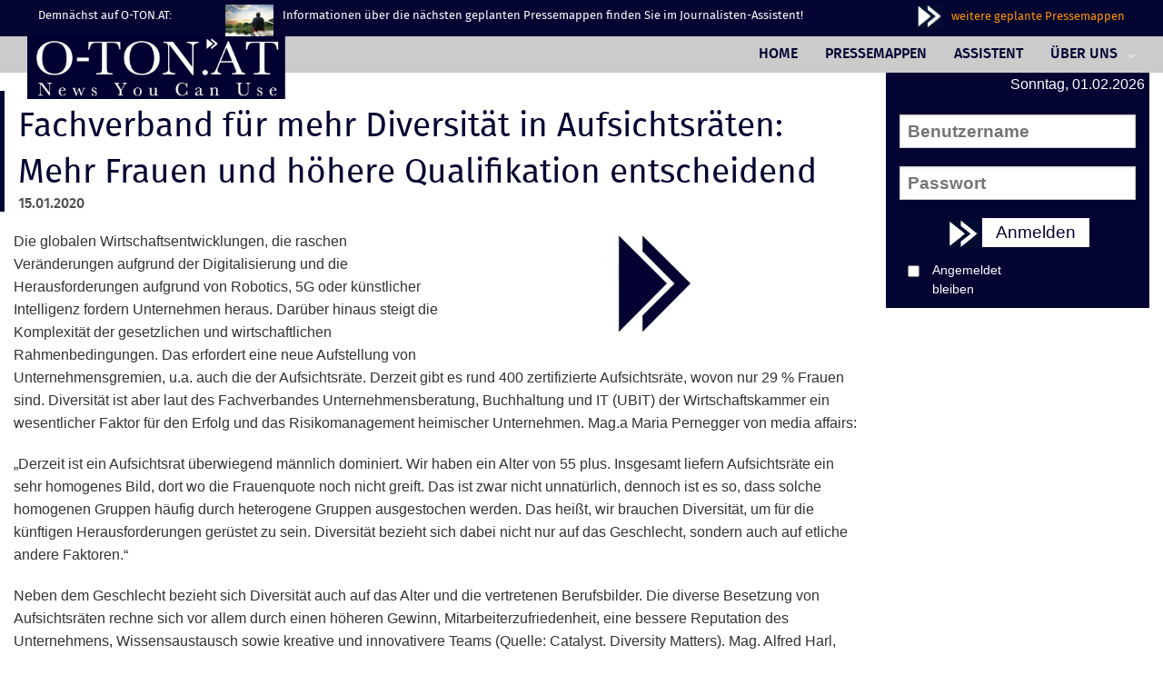

--- FILE ---
content_type: text/html; charset=utf-8
request_url: https://o-ton.at/content/6658?view=content
body_size: 6174
content:
<!DOCTYPE html>
<html xmlns="http://www.w3.org/1999/xhtml" xml:lang="de-de" lang="de-de" dir="ltr">
<head>
	<meta name="viewport" content="width=device-width, initial-scale=1.0">
<meta name="referrer" content="no-referrer">
	<base href="https://o-ton.at/content/6658" />
	<meta http-equiv="content-type" content="text/html; charset=utf-8" />
	<meta name="generator" content="Joomla! - Open Source Content Management" />
	<title>Pressemappen</title>
	<link href="/templates/oton2014/favicon.ico" rel="shortcut icon" type="image/vnd.microsoft.icon" />
	<link href="/components/com_mfoton/assets/css/style.css" rel="stylesheet" type="text/css" />
	<link href="/plugins/system/jcemediabox/css/jcemediabox.css?1d12bb5a40100bbd1841bfc0e498ce7b" rel="stylesheet" type="text/css" />
	<link href="/plugins/system/jcemediabox/themes/standard/css/style.css?50fba48f56052a048c5cf30829163e4d" rel="stylesheet" type="text/css" />
	<link href="/templates/oton2014/css/template.css" rel="stylesheet" type="text/css" />
	<link href="https://o-ton.at/components/com_comprofiler/plugin/templates/default/bootstrap.css?v=e9c23b72312e20e3" rel="stylesheet" type="text/css" />
	<link href="https://o-ton.at/components/com_comprofiler/plugin/templates/default/fontawesome.css?v=e9c23b72312e20e3" rel="stylesheet" type="text/css" />
	<link href="https://o-ton.at/components/com_comprofiler/plugin/templates/default/template.css?v=e9c23b72312e20e3" rel="stylesheet" type="text/css" />
	<link href="/plugins/system/gdpr/assets/css/cookieconsent.min.css" rel="stylesheet" type="text/css" />
	<style type="text/css">
div.cc-revoke, div.cc-window{font-size:16px}div.cc-settings-label{font-size:14px}div.cc-window.cc-banner{padding:1em 1.8em}div.cc-window.cc-floating{padding:2em 1.8em}
	</style>
	<script type="application/json" class="joomla-script-options new">{"csrf.token":"affe84a993ff2899a13e7aba9b81f72c","system.paths":{"root":"","base":""},"system.keepalive":{"interval":3600000,"uri":"\/component\/ajax\/?format=json"}}</script>
	<script src="/media/system/js/mootools-core.js?b1b28ee41af80aad8d257e1635593b5c" type="text/javascript"></script>
	<script src="/media/system/js/core.js?b1b28ee41af80aad8d257e1635593b5c" type="text/javascript"></script>
	<script src="/media/system/js/mootools-more.js?b1b28ee41af80aad8d257e1635593b5c" type="text/javascript"></script>
	<script src="/plugins/system/jcemediabox/js/jcemediabox.js?0c56fee23edfcb9fbdfe257623c5280e" type="text/javascript"></script>
	<!--[if lt IE 9]><script src="/media/system/js/polyfill.event.js?b1b28ee41af80aad8d257e1635593b5c" type="text/javascript"></script><![endif]-->
	<script src="/media/system/js/keepalive.js?b1b28ee41af80aad8d257e1635593b5c" type="text/javascript"></script>
	<script src="/media/jui/js/jquery.min.js?b1b28ee41af80aad8d257e1635593b5c" type="text/javascript"></script>
	<script src="/media/jui/js/jquery-noconflict.js?b1b28ee41af80aad8d257e1635593b5c" type="text/javascript"></script>
	<script src="/media/jui/js/jquery-migrate.min.js?b1b28ee41af80aad8d257e1635593b5c" type="text/javascript"></script>
	<script src="/plugins/system/gdpr/assets/js/cookieconsent.min.js" type="text/javascript" defer="defer"></script>
	<script src="/plugins/system/gdpr/assets/js/init.js" type="text/javascript" defer="defer"></script>
	<script type="text/javascript">
JCEMediaBox.init({popup:{width:"",height:"",legacy:0,lightbox:0,shadowbox:0,resize:1,icons:1,overlay:1,overlayopacity:0.8,overlaycolor:"#000000",fadespeed:500,scalespeed:500,hideobjects:0,scrolling:"fixed",close:2,labels:{'close':'Close','next':'Next','previous':'Previous','cancel':'Cancel','numbers':'{$current} of {$total}'},cookie_expiry:"",google_viewer:0},tooltip:{className:"tooltip",opacity:0.8,speed:150,position:"br",offsets:{x: 16, y: 16}},base:"/",imgpath:"plugins/system/jcemediabox/img",theme:"standard",themecustom:"",themepath:"plugins/system/jcemediabox/themes",mediafallback:0,mediaselector:"audio,video"});var gdprConfigurationOptions = { complianceType: 'opt-in',
																	  		  blockJoomlaSessionCookie: 1,
																		  	  blockExternalCookiesDomains: 0,
																			  allowedCookies: '',
																			  blockCookieDefine: 1,
																		  	  autoAcceptOnNextPage: 0,
																		  	  revokable: 1,
																		  	  lawByCountry: 0,
																		  	  dismissOnScroll: 0,
																		  	  dismissOnTimeout: 0,
																		  	  containerSelector: 'body',
																		  	  toolbarLayout: 'basic',
																		  	  toolbarTheme: 'block',
																		  	  revocableToolbarTheme: 'basic',
																		  	  toolbarPosition: 'bottom',
																			  toolbarPositionmentType: 1,
																			  popupBackground: '#040432',
																			  popupText: '#ffffff',
																			  popupLink: '#ffffff',
																			  buttonBackground: '#ffffff',
																			  buttonBorder: '#ffffff',
																			  buttonText: '#040432',
																			  highlightOpacity: '100',
																			  highlightBackground: '#040432',
																			  highlightBorder: '#ffffff',
																			  highlightText: '#ffffff',
																			  highlightDismissBackground: '#040432',
																		  	  highlightDismissBorder: '#ffffff',
																		 	  highlightDismissText: '#ffffff',
																			  hideRevokableButton: 0,
																			  headerText: 'Cookies used on the website!',
																			  messageText: 'Diese Website verwendet Cookies um ihre volle Funktionalität zu gewährleisten -&nbsp;',
																			  denyMessageEnabled: 0, 
																			  denyMessage: 'You have declined cookies, to ensure the best experience on this website please consent the cookie usage.',
																			  dismissText: 'Got it!',
																			  allowText: 'Erlaube Cookies',
																			  denyText: 'Lehne Cookies ab',
																			  cookiePolicyLinkText: 'Cookie Einwilligung',
																			  cookiePolicyLink: 'index.php?option=com_content&view=article&id=27&Itemid=338',
																			  cookiePolicyRevocableTabText: 'Cookie- / Datenschutzerklärung',
																			  privacyPolicyLinkText: 'Datenschutzerklärung',
																			  privacyPolicyLink: 'index.php?option=com_content&view=article&id=26&Itemid=337',
																			  showLinks: 1,
																			  blankLinks: '_blank',
																			  autoOpenPrivacyPolicy: 0,
																			  openAlwaysDeclined: 1,
																			  cookieSettingsLabel: 'Cookie settings:',
															  				  cookieSettingsDesc: 'Choose which kind of cookies you want to disable by clicking on the checkboxes. Click on a category name for more informations about used cookies.',
																			  cookieCategory1Enable: 0,
																			  cookieCategory1Name: 'Necessary',
																			  cookieCategory1Locked: 0,
																			  cookieCategory2Enable: 0,
																			  cookieCategory2Name: 'Preferences',
																			  cookieCategory2Locked: 0,
																			  cookieCategory3Enable: 0,
																			  cookieCategory3Name: 'Statistics',
																			  cookieCategory3Locked: 0,
																			  cookieCategory4Enable: 0,
																			  cookieCategory4Name: 'Marketing',
																			  cookieCategory4Locked: 0,
																			  debugMode: 0
																		};
	</script>

	<!--[if lt IE 9]>
		<script src="/media/jui/js/html5.js"></script>
	<![endif]-->
	<link rel="stylesheet" href="/templates/oton2014/css/foundation.css" />
	<link rel="stylesheet" href="/templates/oton2014/css/slick.css" />
	<link rel="stylesheet" href="/templates/oton2014/css/foundation-datepicker.css" />



    <script src="/templates/oton2014/js/vendor/modernizr.js"></script>
    <script src="/templates/oton2014/js/foundation/slick.js"></script>
    <script src="/modules/mod_mffrotator/assets/js/easing.js"></script>
</head>

<body>
		
		
	<div class="hide-for-small blue  small-12 columns">
		<div class="row">
			<div class="small-12 topidi columns topper">
					
	
	<script>

	
	
	</script>
	<style>
		.avitop img{
						margin-right: 10px;
			   

		}
		
		 .avitop {
			 font-family: 'fira_sansregular';
			 font-size: 0.8em;
			 color: #fff;
			 line-height: 27px !important
		}
		
		.slick-prev, .slick-next, .topavi .orbit-timer paused, .topavi .orbit-bullets-container, .topavi .orbit-timer{
			display: none !important;
		}
		.slick-vertical .slick-slide {
			height: 36px !important; 
			
		}
	</style>
	
	
	<div class="small-2 columns avitop"> Demnächst auf O-TON.AT:</div>
	<div class="small-7 columns topavi">
<div class="avitop" style="color: #fff">
	<img style="float:left; height: 35px" src="/images/banners/aviso.png" />
Informationen über die nächsten geplanten Pressemappen finden Sie im Journalisten-Assistent!
</div>
	</div>
	<div class="small-3 columns avitop" style="text-align:right">
		<a style="color: #ff9600" href="/component/mfcalendar/aviso"><img style="height: 27px" src="/img/pfeile.png" />weitere geplante Pressemappen</a>
	</div>

			</div>
		</div>
		
	</div>
	<div class="grey small-12 columns">
		<div class="row">
			<div class="small-4 columns log">
				<div style="position: absolute" class="hide-for-small logo"><a  href="http://www.o-ton.at"><img  alt="logo" src="/images/logo.png" /></a></div>
			</div>
			<div class="contain-to-grid sticky">
				<nav class="top-bar" role="navigation"  data-topbar >
  <ul class="title-area">
    <li class="name">
      <a href="http://www.o-ton.at"><img style="margin-left: 15px"   alt="logo"  src="/images/logo1.png" /></a>
    </li>
     <!-- Remove the class "menu-icon" to get rid of menu icon. Take out "Menu" to just have icon alone -->
    <li class="toggle-topbar menu-icon"><a href="#"><span></span></a></li>
  </ul>
  
  
   <section class="top-bar-section">
  <ul class="right">
<li class="item-101"><a href="/" >Home</a></li><li class="item-138 current active"><a href="/content" >Pressemappen</a></li><li class="item-229"><a href="/journalisten" >Assistent</a></li><li class="item-263 deeper has-dropdown parent"><a href="/about" >Über uns</a><ul class="dropdown"><li class="item-297"><a href="/about/philosophie" >Philosophie</a></li><li class="item-264"><a href="/about/faq" >FAQ</a></li><li class="item-289"><a href="/about/version-3" >JournalistInnen-Service</a></li><li class="item-295"><a href="/about/aussenderinnen-service" >Aussenderinnen-Service</a></li><li class="item-286"><a href="/about/feedback" >Wunschbox</a></li><li class="item-265"><a href="/about/referenzen" >Referenzen</a></li><li class="item-300"><a href="/about/impressum-agb" >Impressum/AGB</a></li></ul></li></ul></section></nav>

			</div>
		</div>
	</div>
	
					
	<div class="row">
		<div class="small-12 medium-9 columns">
			<div id="system-message-container">
	</div>

			<script src="//code.jquery.com/jquery-1.11.0.min.js"></script>


<style>
	#jcemediabox-popup-content {
	padding: 0px !important;
}
#vimi{
top: -30px;
}

.tonl h3{
padding: 0 7px;
}
</style>


<div class="row">
<div class="conot small-12 columns">
    <h2 style="margin-top: 15px; font-weight: bold !important"></h2><h2>Fachverband für mehr Diversität in Aufsichtsräten: Mehr Frauen und höhere Qualifikation entscheidend</h2>15.01.2020    

</div>
</div>
       <div class="mfcon" style="position: relative;">
    <div  style="text-align: center; float: right; width: 450px; height: auto; margin-left: 10px; margin-bottom: 10px;"><img src="/images/YoutubePfeile.jpg"></div>    	 <p>Die globalen Wirtschaftsentwicklungen, die raschen Veränderungen aufgrund der Digitalisierung und die Herausforderungen aufgrund von Robotics, 5G oder künstlicher Intelligenz fordern Unternehmen heraus. Darüber hinaus steigt die Komplexität der gesetzlichen und wirtschaftlichen Rahmenbedingungen. Das erfordert eine neue Aufstellung von Unternehmensgremien, u.a. auch die der Aufsichtsräte. Derzeit gibt es rund 400 zertifizierte Aufsichtsräte, wovon nur 29 % Frauen sind. Diversität ist aber laut des Fachverbandes Unternehmensberatung, Buchhaltung und IT (UBIT) der Wirtschaftskammer ein wesentlicher Faktor für den Erfolg und das Risikomanagement heimischer Unternehmen. Mag.a Maria Pernegger von media affairs:</p>
<p>„Derzeit ist ein Aufsichtsrat überwiegend männlich dominiert. Wir haben ein Alter von 55 plus. Insgesamt liefern Aufsichtsräte ein sehr homogenes Bild, dort wo die Frauenquote noch nicht greift. Das ist zwar nicht unnatürlich, dennoch ist es so, dass solche homogenen Gruppen häufig durch heterogene Gruppen ausgestochen werden. Das heißt, wir brauchen Diversität, um für die künftigen Herausforderungen gerüstet zu sein. Diversität bezieht sich dabei nicht nur auf das Geschlecht, sondern auch auf etliche andere Faktoren.“</p>
<p>Neben dem Geschlecht bezieht sich Diversität auch auf das Alter und die vertretenen Berufsbilder. Die diverse Besetzung von Aufsichtsräten rechne sich vor allem durch einen höheren Gewinn, Mitarbeiterzufriedenheit, eine bessere Reputation des Unternehmens, Wissensaustausch sowie kreative und innovativere Teams (Quelle: Catalyst. Diversity Matters). Mag. Alfred Harl, Obmann Fachverband UBIT, ist deshalb auch dafür Berufseinsteiger in Kontrollorganen einzusetzen.</p>
<p>„Die Erfahrung zeigt uns, dass divers zusammengesetzte Gremien wesentlich erfolgreichere Entscheidungen treffen als wenn sie nicht divers zusammengesetzt sind...</p>    
    

</div>
      


<div id="system-message-container1" style="margin-bottom: 20px"><h3>Hintergrundinformationen und multimedialer Content zu diesem Thema!</h3>Wir bitten um Verst&auml;ndnis, dass alle weiteren Angebote zu diesem Thema, nur f&uuml;r registrierte JournalistInnen zur Verf&uuml;gung stehen und bitten Sie sich einzuloggen oder zu registrieren. Dieses Angebot ist f&uuml;r JournalistInnen kostenlos!

<p style="margin-top: 25px; text-align: center;"><a class="button" style="background: #040432" data-reveal-id="mylogin2" href="#">Jetzt kostenlos registrieren!</a></p>
</div>







<div id="mylogin2" class="reveal-modal small" data-reveal>
  <h4 style="text-align: center;">Vielen Dank f&uuml;r Ihr Interesse an O-TON.AT!</h4>
  <p style="text-align: center; ">Sind Sie</p>
  <p style="text-align: center;">
  <a style="padding:3px; font-size: 1em; text-transform: uppercase; background: #cbcbcb; color:#040432" href="http://www.o-ton.at/registrierung/registers">JournalistIn?</a> oder   <a style="padding:3px; font-size: 1em; text-transform: uppercase; background: #cbcbcb; color:#040432" href="/registrierung-aussender/view/form">AussenderIn?
  <a class="close-reveal-modal">&#215;</a>
</div>



		</div>
		<div class=" hide-for-small medium-3 columns right">
			
			<div class="bluebg" style="padding: 5px; float: left; width: 100%">
			<span style="float: left;margin-bottom: 15px; width: 100%; text-align: right">Sonntag, 01.02.2026</span>
			
<form action="https://o-ton.at/cb-login" method="post" id="login-form" class="cbLoginForm">
	<input type="hidden" name="option" value="com_comprofiler" />
	<input type="hidden" name="view" value="login" />
	<input type="hidden" name="op2" value="login" />
	<input type="hidden" name="return" value="B:aHR0cHM6Ly9vLXRvbi5hdC9jb250ZW50LzY2NTg/dmlldz1jb250ZW50" />
	<input type="hidden" name="message" value="0" />
	<input type="hidden" name="loginfrom" value="loginmodule" />
	<input type="hidden" name="cbsecuritym3" value="cbm_0484367d_41cc1814_4413a0a8085dc92ab7bde84660339520" />
						<fieldset class="userdata">
			<p id="form-login-username">
															<span class="cb_template cb_template_default">
							<span class="cbModuleUsernameIcon fa fa-user" title="Benutzername"></span>
						</span>
													<input id="modlgn-username" type="text" name="username" class="inputbox"  size="14" placeholder="Benutzername" />
			</p>
			<p id="form-login-password">
															<span class="cb_template cb_template_default">
							<span class="cbModulePasswordIcon fa fa-lock" title="Passwort"></span>
						</span>
													<input id="modlgn-passwd" type="password" name="passwd" class="inputbox" size="14" placeholder="Passwort"  />
			</p>
						
						<p style=" text-align: center; margin-bottom: 0; margin-top: 0; margin-bottom: 10px;"><img src="/img/pfeile.png" class="loginpfeil" style="width: 35px;" alt="pfeile" />
			<button style="font-size: 1.2em; background: #fff; color:#040432" type="submit" name="Submit" class="button">
													Anmelden							</button></p>
						
			
			
			
			
			
			
			
							<p id="form-login-remember">
					
					<input id="modlgn-remember" type="checkbox" name="remember" class="hide-for-medium-down inputbox" value="yes" /><label class="modlgn-remember2 hide-for-medium-down" for="modlgn-remember">Angemeldet bleiben</label>
				</p>
						
						
			
			
			
		</fieldset>
		
			</form>
<div id="mylogin" class="reveal-modal small" data-reveal>
  <h4 style="text-align: center;">Vielen Dank f&uuml;r Ihr Interesse an O-TON.AT!</h4>
  <p style="text-align: center; ">Sind Sie</p>
  <p style="text-align: center;">
  <a style="padding:3px; font-size: 1em; text-transform: uppercase; background: #cbcbcb; color:#040432" href="https://o-ton.at/registrierung">JournalistIn?</a> oder   <a style="padding:3px; font-size: 1em; text-transform: uppercase; background: #cbcbcb; color:#040432" href="/registrierung-aussender/view/form">AussenderIn?
  <a class="close-reveal-modal">&#215;</a>
</div>
		</div>
		</div>
	</div>
	
    
    
    <div class="blue small-12 columns"></div>
    <div class="row hide-for-small" >
		<div class="small-6 medium-3 columns" style="color: #747474">
			<p></p>
			<img  alt="logo" src="/images/logo.png" />
			<p>O-TON.AT macht Presseaussendungen interaktiv und gibt JournalistInnen die Möglichkeit optimierte Inhalte für ihr Medium und ihre Zielgruppe zu bekommen. </p>

<p style="color: #040432; font-weight: bold;">O-TON.AT holt die Antworten auf Ihre Interviewfragen.</p>

<p>Gleichzeitig profitieren AussenderInnen von einer breiteren Veröffentlichung, da inhaltliche Streuungsverluste durch die gezielte Ansprache unterschiedlicher Zielgruppen kompensiert werden.</p>

		</div>
		<div class="small-6 medium-3 columns" style="color: #747474">
			<p></p><p>VORTEILE FÜR <b style="color: #040432">MEDIEN</b></p>
			<hr />

<p>1. Wir liefern Ihnen <span style="color: #040432">kostenlose, multimediale Inhalte</span>, die Sie in Ihr Medium integrieren können.</p>
<p>2. Sie haben die Möglichkeit uns vorab Fragen für die von uns besuchten Veranstaltungen zu schicken, die wir stellvertretend für Sie stellen. So bekommen Sie <span style="color: #040432">garantiert die Inhalte, die Sie für Ihr Medium benötigen.</span>
<p>3. Auf Wunsch können Sie mit O-TON.AT eine <span style="color: #040432">Exklusivvereinbarung</span> treffen, damit die von Ihnen eingereichten Fragen auch nur auf Ihrem Medium erscheinen.</p>

		</div>
		<div class="small-6 medium-3 columns" style="color: #747474">
		
		<p></p><p>VORTEILE FÜR <b style="color: #040432">AUSSENDERINNEN </b></p>
		<hr />

<p>1. Wir <span style="color: #040432">analysieren Ihr Thema kostenlos</span> auf seine Veröffentlichungswahrscheinlichkeit.</p>
<p>2. Wir geben Ihnen eine <span style="color: #040432">Geld-Zurück-Garantie auf die Reichweite, die wir Ihnen versprechen.</span></p>
<p>3. Wir machen aus Ihrer Presseaussendung einen tatsächlichen <span style="color: #040432">Mehrwert für JournalistInnen.</span></p>
<p>4. Wir machen Ihre Presseaussendung <span style="color: #040432">multimedial</span>.</p>
<p>5. Wir <span style="color: #040432">objektivieren den Erfolg</span> Ihrer Aussendung.</p>
		</div>
		<div class="small-6 medium-3 columns" style="color: #747474">
		<p></p><p>UNSERE <b style="color: #040432">KONTAKTDATEN</b></p>
		<hr />
		<img src="/img/footer2.jpg" alt="Welt" />
		<p style="text-align: right; margin-top: 45px;">Speisinger Straße 21/1<br />
A-1130 Wien<br />	

office [AT] o-ton.at<br />

+43 699 1 3 977 377</p>

		</div>
		
    </div>
<div class="row">
	<div class="small-12 columns">
		<span style="float: left;  width: 100%; text-align: center; font-family: serif; font-size: 4em; color: #a3a3a3 ">
			O-TON.AT  -  News You Can Use
		</span>
		
	</div>
</div>		

    
    <script src="/templates/oton2014/js/foundation.min.js"></script>
    <script src="/templates/oton2014/js/owl.carousel.min.js"></script>
      <script src="/templates/oton2014/js/foundation/foundation.topbar.js"></script>
      <script src="/templates/oton2014/js/foundation/foundation.equalizer.js"></script>
       <script src="/templates/oton2014/js/foundation/foundation.orbit.js"></script>
       <script src="/templates/oton2014/js/foundation/foundation.abide.js"></script>
       <script src="/templates/oton2014/js/foundation/foundation.offcanvas.js"></script>
	  
    <script>
      jQuery(document).foundation();
     
   </script>		
</body>
</html>


--- FILE ---
content_type: application/javascript
request_url: https://o-ton.at/templates/oton2014/js/foundation/foundation.orbit.js
body_size: 3013
content:
;(function ($, window, document, undefined) {
  'use strict';

  var noop = function() {};

  var Orbit = function(el, settings) {
    // Don't reinitialize plugin
    if (el.hasClass(settings.slides_container_class)) {
      return this;
    }

    var self = this,
        container,
        slides_container = el,
        number_container,
        bullets_container,
        timer_container,
        idx = 0,
        animate,
        timer,
        locked = false,
        adjust_height_after = false;


    self.slides = function() {
      return slides_container.children(settings.slide_selector);
    };

    self.slides().first().addClass(settings.active_slide_class);

    self.update_slide_number = function(index) {
      if (settings.slide_number) {
        number_container.find('span:first').text(parseInt(index)+1);
        number_container.find('span:last').text(self.slides().length);
      }
      if (settings.bullets) {
        bullets_container.children().removeClass(settings.bullets_active_class);
        $(bullets_container.children().get(index)).addClass(settings.bullets_active_class);
      }
    };

    self.update_active_link = function(index) {
      var link = $('a[data-orbit-link="'+self.slides().eq(index).attr('data-orbit-slide')+'"]');
      link.siblings().removeClass(settings.bullets_active_class);
      link.addClass(settings.bullets_active_class);
    };

    self.build_markup = function() {
      slides_container.wrap('<div class="'+settings.container_class+'"></div>');
      container = slides_container.parent();
      slides_container.addClass(settings.slides_container_class);
      
      if (settings.stack_on_small) {
        container.addClass(settings.stack_on_small_class);
      }

      if (settings.navigation_arrows) {
        container.append($('<a href="#"><span></span></a>').addClass(settings.prev_class));
        container.append($('<a href="#"><span></span></a>').addClass(settings.next_class));
      }

      if (settings.timer) {
        timer_container = $('<div>').addClass(settings.timer_container_class);
        timer_container.append('<span>');
        timer_container.append($('<div>').addClass(settings.timer_progress_class));
        timer_container.addClass(settings.timer_paused_class);
        container.append(timer_container);
      }

      if (settings.slide_number) {
        number_container = $('<div>').addClass(settings.slide_number_class);
        number_container.append('<span></span> ' + settings.slide_number_text + ' <span></span>');
        container.append(number_container);
      }

      if (settings.bullets) {
        bullets_container = $('<ol>').addClass(settings.bullets_container_class);
        container.append(bullets_container);
        bullets_container.wrap('<div class="orbit-bullets-container"></div>');
        self.slides().each(function(idx, el) {
          var bullet = $('<li>').attr('data-orbit-slide', idx).on('click', self.link_bullet);;
          bullets_container.append(bullet);
        });
      }

    };

    self._goto = function(next_idx, start_timer) {
      // if (locked) {return false;}
      if (next_idx === idx) {return false;}
      if (typeof timer === 'object') {timer.restart();}
      var slides = self.slides();

      var dir = 'next';
      locked = true;
      if (next_idx < idx) {dir = 'prev';}
      if (next_idx >= slides.length) {
        if (!settings.circular) return false;
        next_idx = 0;
      } else if (next_idx < 0) {
        if (!settings.circular) return false;
        next_idx = slides.length - 1;
      }
      
      var current = $(slides.get(idx));
      var next = $(slides.get(next_idx));

      current.css('zIndex', 2);
      current.removeClass(settings.active_slide_class);
      next.css('zIndex', 4).addClass(settings.active_slide_class);

      slides_container.trigger('before-slide-change.fndtn.orbit');
      settings.before_slide_change();
      self.update_active_link(next_idx);
      
      var callback = function() {
        var unlock = function() {
          idx = next_idx;
          locked = false;
          if (start_timer === true) {timer = self.create_timer(); timer.start();}
          self.update_slide_number(idx);
          slides_container.trigger('after-slide-change.fndtn.orbit',[{slide_number: idx, total_slides: slides.length}]);
          settings.after_slide_change(idx, slides.length);
        };
        if (slides_container.height() != next.height() && settings.variable_height) {
          slides_container.animate({'height': next.height()}, 250, 'linear', unlock);
        } else {
          unlock();
        }
      };

      if (slides.length === 1) {callback(); return false;}

      var start_animation = function() {
        if (dir === 'next') {animate.next(current, next, callback);}
        if (dir === 'prev') {animate.prev(current, next, callback);}        
      };

      if (next.height() > slides_container.height() && settings.variable_height) {
        slides_container.animate({'height': next.height()}, 250, 'linear', start_animation);
      } else {
        start_animation();
      }
    };
    
    self.next = function(e) {
      e.stopImmediatePropagation();
      e.preventDefault();
      self._goto(idx + 1);
    };
    
    self.prev = function(e) {
      e.stopImmediatePropagation();
      e.preventDefault();
      self._goto(idx - 1);
    };

    self.link_custom = function(e) {
      e.preventDefault();
      var link = $(this).attr('data-orbit-link');
      if ((typeof link === 'string') && (link = $.trim(link)) != "") {
        var slide = container.find('[data-orbit-slide='+link+']');
        if (slide.index() != -1) {self._goto(slide.index());}
      }
    };

    self.link_bullet = function(e) {    
      var index = $(this).attr('data-orbit-slide');
      if ((typeof index === 'string') && (index = $.trim(index)) != "") {
        if(isNaN(parseInt(index)))
        {
          var slide = container.find('[data-orbit-slide='+index+']');
          if (slide.index() != -1) {self._goto(slide.index() + 1);}
        }
        else
        {
          self._goto(parseInt(index));
        }
      }

    }

    self.timer_callback = function() {
      self._goto(idx + 1, true);
    }
    
    self.compute_dimensions = function() {
      var current = $(self.slides().get(idx));
      var h = current.height();
      if (!settings.variable_height) {
        self.slides().each(function(){
          if ($(this).height() > h) { h = $(this).height(); }
        });
      }
      slides_container.height(h);
    };

    self.create_timer = function() {
      var t = new Timer(
        container.find('.'+settings.timer_container_class), 
        settings, 
        self.timer_callback
      );
      return t;
    };

    self.stop_timer = function() {
      if (typeof timer === 'object') timer.stop();
    };

    self.toggle_timer = function() {
      var t = container.find('.'+settings.timer_container_class);
      if (t.hasClass(settings.timer_paused_class)) {
        if (typeof timer === 'undefined') {timer = self.create_timer();}
        timer.start();     
      }
      else {
        if (typeof timer === 'object') {timer.stop();}
      }
    };

    self.init = function() {
      self.build_markup();
      if (settings.timer) {
        timer = self.create_timer(); 
        Foundation.utils.image_loaded(this.slides().children('img'), timer.start);
      }
      animate = new FadeAnimation(settings, slides_container);
      if (settings.animation === 'slide') 
        animate = new SlideAnimation(settings, slides_container);        

      container.on('click', '.'+settings.next_class, self.next);
      container.on('click', '.'+settings.prev_class, self.prev);

      if (settings.next_on_click) {
        container.on('click', '.'+settings.slides_container_class+' [data-orbit-slide]', self.link_bullet);
      }

      container.on('click', self.toggle_timer);
      if (settings.swipe) {
        container.on('touchstart.fndtn.orbit', function(e) {
          if (!e.touches) {e = e.originalEvent;}
          var data = {
            start_page_x: e.touches[0].pageX,
            start_page_y: e.touches[0].pageY,
            start_time: (new Date()).getTime(),
            delta_x: 0,
            is_scrolling: undefined
          };
          container.data('swipe-transition', data);
          e.stopPropagation();
        })
        .on('touchmove.fndtn.orbit', function(e) {
          if (!e.touches) { e = e.originalEvent; }
          // Ignore pinch/zoom events
          if(e.touches.length > 1 || e.scale && e.scale !== 1) return;

          var data = container.data('swipe-transition');
          if (typeof data === 'undefined') {data = {};}

          data.delta_x = e.touches[0].pageX - data.start_page_x;

          if ( typeof data.is_scrolling === 'undefined') {
            data.is_scrolling = !!( data.is_scrolling || Math.abs(data.delta_x) < Math.abs(e.touches[0].pageY - data.start_page_y) );
          }

          if (!data.is_scrolling && !data.active) {
            e.preventDefault();
            var direction = (data.delta_x < 0) ? (idx+1) : (idx-1);
            data.active = true;
            self._goto(direction);
          }
        })
        .on('touchend.fndtn.orbit', function(e) {
          container.data('swipe-transition', {});
          e.stopPropagation();
        })
      }
      container.on('mouseenter.fndtn.orbit', function(e) {
        if (settings.timer && settings.pause_on_hover) {
          self.stop_timer();
        }
      })
      .on('mouseleave.fndtn.orbit', function(e) {
        if (settings.timer && settings.resume_on_mouseout) {
          timer.start();
        }
      });
      
      $(document).on('click', '[data-orbit-link]', self.link_custom);
      $(window).on('load resize', self.compute_dimensions);
      Foundation.utils.image_loaded(this.slides().children('img'), self.compute_dimensions);
      Foundation.utils.image_loaded(this.slides().children('img'), function() {
        container.prev('.'+settings.preloader_class).css('display', 'none');
        self.update_slide_number(0);
        self.update_active_link(0);
        slides_container.trigger('ready.fndtn.orbit');
      });
    };

    self.init();
  };

  var Timer = function(el, settings, callback) {
    var self = this,
        duration = settings.timer_speed,
        progress = el.find('.'+settings.timer_progress_class),
        start, 
        timeout,
        left = -1;

    this.update_progress = function(w) {
      var new_progress = progress.clone();
      new_progress.attr('style', '');
      new_progress.css('width', w+'%');
      progress.replaceWith(new_progress);
      progress = new_progress;
    };

    this.restart = function() {
      clearTimeout(timeout);
      el.addClass(settings.timer_paused_class);
      left = -1;
      self.update_progress(0);
    };

    this.start = function() {
      if (!el.hasClass(settings.timer_paused_class)) {return true;}
      left = (left === -1) ? duration : left;
      el.removeClass(settings.timer_paused_class);
      start = new Date().getTime();
      progress.animate({'width': '100%'}, left, 'linear');
      timeout = setTimeout(function() {
        self.restart();
        callback();
      }, left);
      el.trigger('timer-started.fndtn.orbit')
    };

    this.stop = function() {
      if (el.hasClass(settings.timer_paused_class)) {return true;}
      clearTimeout(timeout);
      el.addClass(settings.timer_paused_class);
      var end = new Date().getTime();
      left = left - (end - start);
      var w = 100 - ((left / duration) * 100);
      self.update_progress(w);
      el.trigger('timer-stopped.fndtn.orbit');
    };
  };
  
  var SlideAnimation = function(settings, container) {
    var duration = settings.animation_speed;
    var is_rtl = ($('html[dir=rtl]').length === 1);
    var margin = is_rtl ? 'marginRight' : 'marginLeft';
    var animMargin = {};
    animMargin[margin] = '0%';

    this.next = function(current, next, callback) {
      current.animate({marginLeft:'-100%'}, duration);
      next.animate(animMargin, duration, function() {
        current.css(margin, '100%');
        callback();
      });
    };

    this.prev = function(current, prev, callback) {
      current.animate({marginLeft:'100%'}, duration);
      prev.css(margin, '-100%');
      prev.animate(animMargin, duration, function() {
        current.css(margin, '100%');
        callback();
      });
    };
  };

  var FadeAnimation = function(settings, container) {
    var duration = settings.animation_speed;
    var is_rtl = ($('html[dir=rtl]').length === 1);
    var margin = is_rtl ? 'marginRight' : 'marginLeft';

    this.next = function(current, next, callback) {
      next.css({'margin':'0%', 'opacity':'0.01'});
      next.animate({'opacity':'1'}, duration, 'linear', function() {
        current.css('margin', '100%');
        callback();
      });
    };

    this.prev = function(current, prev, callback) {
      prev.css({'margin':'0%', 'opacity':'0.01'});
      prev.animate({'opacity':'1'}, duration, 'linear', function() {
        current.css('margin', '100%');
        callback();
      });
    };
  };


  Foundation.libs = Foundation.libs || {};

  Foundation.libs.orbit = {
    name: 'orbit',

    version: '5.3.0',

    settings: {
      animation: 'slide',
      timer_speed: 10000,
      pause_on_hover: true,
      resume_on_mouseout: false,
      next_on_click: true,
      animation_speed: 500,
      stack_on_small: false,
      navigation_arrows: true,
      slide_number: true,
      slide_number_text: 'of',
      container_class: 'orbit-container',
      stack_on_small_class: 'orbit-stack-on-small',
      next_class: 'orbit-next',
      prev_class: 'orbit-prev',
      timer_container_class: 'orbit-timer',
      timer_paused_class: 'paused',
      timer_progress_class: 'orbit-progress',
      slides_container_class: 'orbit-slides-container',
      preloader_class: 'preloader',
      slide_selector: '*',
      bullets_container_class: 'orbit-bullets',
      bullets_active_class: 'active',
      slide_number_class: 'orbit-slide-number',
      caption_class: 'orbit-caption',
      active_slide_class: 'active',
      orbit_transition_class: 'orbit-transitioning',
      bullets: true,
      circular: true,
      timer: true,
      variable_height: false,
      swipe: true,
      before_slide_change: noop,
      after_slide_change: noop
    },

    init : function (scope, method, options) {
      var self = this;
      this.bindings(method, options);
    },

    events : function (instance) {
      var orbit_instance = new Orbit(this.S(instance), this.S(instance).data('orbit-init'));
      this.S(instance).data(self.name + '-instance', orbit_instance);
    },

    reflow : function () {
      var self = this;

      if (self.S(self.scope).is('[data-orbit]')) {
        var $el = self.S(self.scope);
        var instance = $el.data(self.name + '-instance');
        instance.compute_dimensions();
      } else {
        self.S('[data-orbit]', self.scope).each(function(idx, el) {
          var $el = self.S(el);
          var opts = self.data_options($el);
          var instance = $el.data(self.name + '-instance');
          instance.compute_dimensions();
        });
      }
    }
  };

    
}(jQuery, window, window.document));
